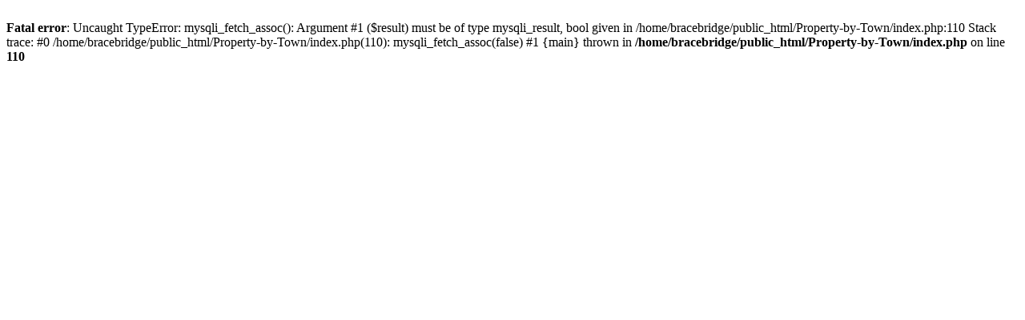

--- FILE ---
content_type: text/html; charset=UTF-8
request_url: https://bracebridgerealty.ca/Property-by-Town/?town=Little%20Britain
body_size: 426
content:
<br />
<b>Fatal error</b>:  Uncaught TypeError: mysqli_fetch_assoc(): Argument #1 ($result) must be of type mysqli_result, bool given in /home/bracebridge/public_html/Property-by-Town/index.php:110
Stack trace:
#0 /home/bracebridge/public_html/Property-by-Town/index.php(110): mysqli_fetch_assoc(false)
#1 {main}
  thrown in <b>/home/bracebridge/public_html/Property-by-Town/index.php</b> on line <b>110</b><br />
